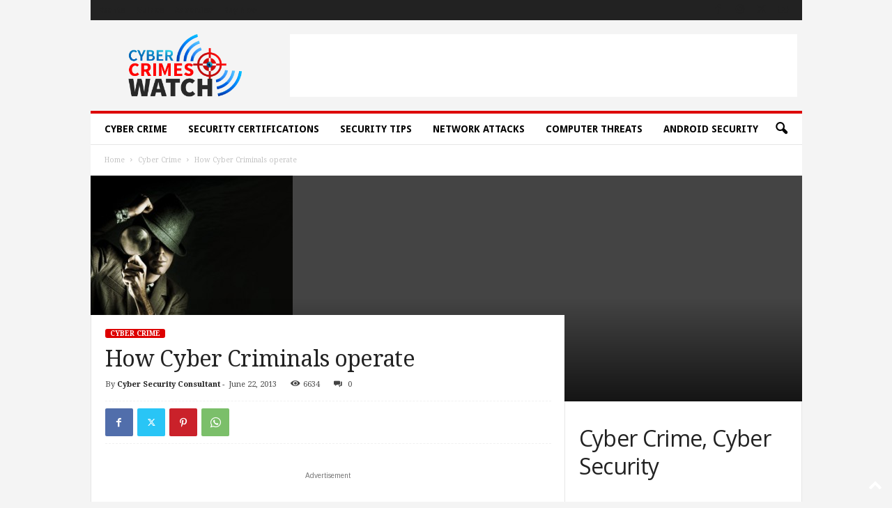

--- FILE ---
content_type: text/html; charset=utf-8
request_url: https://www.google.com/recaptcha/api2/aframe
body_size: 265
content:
<!DOCTYPE HTML><html><head><meta http-equiv="content-type" content="text/html; charset=UTF-8"></head><body><script nonce="Oeol6TMX31hfTOwATFcA0g">/** Anti-fraud and anti-abuse applications only. See google.com/recaptcha */ try{var clients={'sodar':'https://pagead2.googlesyndication.com/pagead/sodar?'};window.addEventListener("message",function(a){try{if(a.source===window.parent){var b=JSON.parse(a.data);var c=clients[b['id']];if(c){var d=document.createElement('img');d.src=c+b['params']+'&rc='+(localStorage.getItem("rc::a")?sessionStorage.getItem("rc::b"):"");window.document.body.appendChild(d);sessionStorage.setItem("rc::e",parseInt(sessionStorage.getItem("rc::e")||0)+1);localStorage.setItem("rc::h",'1768756997746');}}}catch(b){}});window.parent.postMessage("_grecaptcha_ready", "*");}catch(b){}</script></body></html>